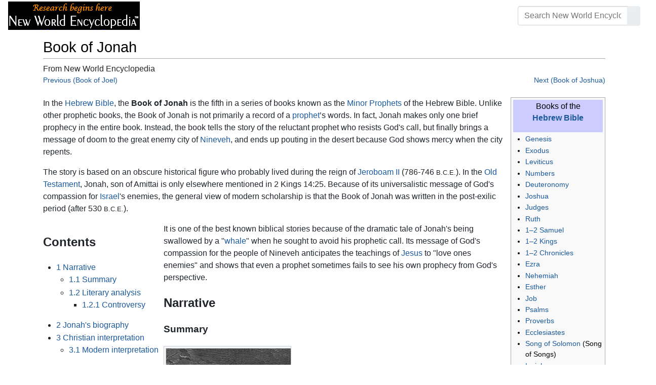

--- FILE ---
content_type: text/html; charset=UTF-8
request_url: https://www.newworldencyclopedia.org/entry/Book_of_Jonah
body_size: 24019
content:
<!DOCTYPE html><html class="client-nojs" lang="en" dir="ltr"><head><meta charset="UTF-8"/>
<script>var __ezHttpConsent={setByCat:function(src,tagType,attributes,category,force,customSetScriptFn=null){var setScript=function(){if(force||window.ezTcfConsent[category]){if(typeof customSetScriptFn==='function'){customSetScriptFn();}else{var scriptElement=document.createElement(tagType);scriptElement.src=src;attributes.forEach(function(attr){for(var key in attr){if(attr.hasOwnProperty(key)){scriptElement.setAttribute(key,attr[key]);}}});var firstScript=document.getElementsByTagName(tagType)[0];firstScript.parentNode.insertBefore(scriptElement,firstScript);}}};if(force||(window.ezTcfConsent&&window.ezTcfConsent.loaded)){setScript();}else if(typeof getEzConsentData==="function"){getEzConsentData().then(function(ezTcfConsent){if(ezTcfConsent&&ezTcfConsent.loaded){setScript();}else{console.error("cannot get ez consent data");force=true;setScript();}});}else{force=true;setScript();console.error("getEzConsentData is not a function");}},};</script>
<script>var ezTcfConsent=window.ezTcfConsent?window.ezTcfConsent:{loaded:false,store_info:false,develop_and_improve_services:false,measure_ad_performance:false,measure_content_performance:false,select_basic_ads:false,create_ad_profile:false,select_personalized_ads:false,create_content_profile:false,select_personalized_content:false,understand_audiences:false,use_limited_data_to_select_content:false,};function getEzConsentData(){return new Promise(function(resolve){document.addEventListener("ezConsentEvent",function(event){var ezTcfConsent=event.detail.ezTcfConsent;resolve(ezTcfConsent);});});}</script>
<script>if(typeof _setEzCookies!=='function'){function _setEzCookies(ezConsentData){var cookies=window.ezCookieQueue;for(var i=0;i<cookies.length;i++){var cookie=cookies[i];if(ezConsentData&&ezConsentData.loaded&&ezConsentData[cookie.tcfCategory]){document.cookie=cookie.name+"="+cookie.value;}}}}
window.ezCookieQueue=window.ezCookieQueue||[];if(typeof addEzCookies!=='function'){function addEzCookies(arr){window.ezCookieQueue=[...window.ezCookieQueue,...arr];}}
addEzCookies([{name:"ezoab_659062",value:"mod64-c; Path=/; Domain=newworldencyclopedia.org; Max-Age=7200",tcfCategory:"store_info",isEzoic:"true",},{name:"ezosuibasgeneris-1",value:"188d36e2-a1b6-4006-42de-be682ad4c645; Path=/; Domain=newworldencyclopedia.org; Expires=Sat, 23 Jan 2027 06:31:42 UTC; Secure; SameSite=None",tcfCategory:"understand_audiences",isEzoic:"true",}]);if(window.ezTcfConsent&&window.ezTcfConsent.loaded){_setEzCookies(window.ezTcfConsent);}else if(typeof getEzConsentData==="function"){getEzConsentData().then(function(ezTcfConsent){if(ezTcfConsent&&ezTcfConsent.loaded){_setEzCookies(window.ezTcfConsent);}else{console.error("cannot get ez consent data");_setEzCookies(window.ezTcfConsent);}});}else{console.error("getEzConsentData is not a function");_setEzCookies(window.ezTcfConsent);}</script><script type="text/javascript" data-ezscrex='false' data-cfasync='false'>window._ezaq = Object.assign({"edge_cache_status":12,"edge_response_time":90,"url":"https://www.newworldencyclopedia.org/entry/Book_of_Jonah"}, typeof window._ezaq !== "undefined" ? window._ezaq : {});</script><script type="text/javascript" data-ezscrex='false' data-cfasync='false'>window._ezaq = Object.assign({"ab_test_id":"mod64-c"}, typeof window._ezaq !== "undefined" ? window._ezaq : {});window.__ez=window.__ez||{};window.__ez.tf={};</script><script type="text/javascript" data-ezscrex='false' data-cfasync='false'>window.ezDisableAds = true;</script>
<script data-ezscrex='false' data-cfasync='false' data-pagespeed-no-defer>var __ez=__ez||{};__ez.stms=Date.now();__ez.evt={};__ez.script={};__ez.ck=__ez.ck||{};__ez.template={};__ez.template.isOrig=true;window.__ezScriptHost="//www.ezojs.com";__ez.queue=__ez.queue||function(){var e=0,i=0,t=[],n=!1,o=[],r=[],s=!0,a=function(e,i,n,o,r,s,a){var l=arguments.length>7&&void 0!==arguments[7]?arguments[7]:window,d=this;this.name=e,this.funcName=i,this.parameters=null===n?null:w(n)?n:[n],this.isBlock=o,this.blockedBy=r,this.deleteWhenComplete=s,this.isError=!1,this.isComplete=!1,this.isInitialized=!1,this.proceedIfError=a,this.fWindow=l,this.isTimeDelay=!1,this.process=function(){f("... func = "+e),d.isInitialized=!0,d.isComplete=!0,f("... func.apply: "+e);var i=d.funcName.split("."),n=null,o=this.fWindow||window;i.length>3||(n=3===i.length?o[i[0]][i[1]][i[2]]:2===i.length?o[i[0]][i[1]]:o[d.funcName]),null!=n&&n.apply(null,this.parameters),!0===d.deleteWhenComplete&&delete t[e],!0===d.isBlock&&(f("----- F'D: "+d.name),m())}},l=function(e,i,t,n,o,r,s){var a=arguments.length>7&&void 0!==arguments[7]?arguments[7]:window,l=this;this.name=e,this.path=i,this.async=o,this.defer=r,this.isBlock=t,this.blockedBy=n,this.isInitialized=!1,this.isError=!1,this.isComplete=!1,this.proceedIfError=s,this.fWindow=a,this.isTimeDelay=!1,this.isPath=function(e){return"/"===e[0]&&"/"!==e[1]},this.getSrc=function(e){return void 0!==window.__ezScriptHost&&this.isPath(e)&&"banger.js"!==this.name?window.__ezScriptHost+e:e},this.process=function(){l.isInitialized=!0,f("... file = "+e);var i=this.fWindow?this.fWindow.document:document,t=i.createElement("script");t.src=this.getSrc(this.path),!0===o?t.async=!0:!0===r&&(t.defer=!0),t.onerror=function(){var e={url:window.location.href,name:l.name,path:l.path,user_agent:window.navigator.userAgent};"undefined"!=typeof _ezaq&&(e.pageview_id=_ezaq.page_view_id);var i=encodeURIComponent(JSON.stringify(e)),t=new XMLHttpRequest;t.open("GET","//g.ezoic.net/ezqlog?d="+i,!0),t.send(),f("----- ERR'D: "+l.name),l.isError=!0,!0===l.isBlock&&m()},t.onreadystatechange=t.onload=function(){var e=t.readyState;f("----- F'D: "+l.name),e&&!/loaded|complete/.test(e)||(l.isComplete=!0,!0===l.isBlock&&m())},i.getElementsByTagName("head")[0].appendChild(t)}},d=function(e,i){this.name=e,this.path="",this.async=!1,this.defer=!1,this.isBlock=!1,this.blockedBy=[],this.isInitialized=!0,this.isError=!1,this.isComplete=i,this.proceedIfError=!1,this.isTimeDelay=!1,this.process=function(){}};function c(e,i,n,s,a,d,c,u,f){var m=new l(e,i,n,s,a,d,c,f);!0===u?o[e]=m:r[e]=m,t[e]=m,h(m)}function h(e){!0!==u(e)&&0!=s&&e.process()}function u(e){if(!0===e.isTimeDelay&&!1===n)return f(e.name+" blocked = TIME DELAY!"),!0;if(w(e.blockedBy))for(var i=0;i<e.blockedBy.length;i++){var o=e.blockedBy[i];if(!1===t.hasOwnProperty(o))return f(e.name+" blocked = "+o),!0;if(!0===e.proceedIfError&&!0===t[o].isError)return!1;if(!1===t[o].isComplete)return f(e.name+" blocked = "+o),!0}return!1}function f(e){var i=window.location.href,t=new RegExp("[?&]ezq=([^&#]*)","i").exec(i);"1"===(t?t[1]:null)&&console.debug(e)}function m(){++e>200||(f("let's go"),p(o),p(r))}function p(e){for(var i in e)if(!1!==e.hasOwnProperty(i)){var t=e[i];!0===t.isComplete||u(t)||!0===t.isInitialized||!0===t.isError?!0===t.isError?f(t.name+": error"):!0===t.isComplete?f(t.name+": complete already"):!0===t.isInitialized&&f(t.name+": initialized already"):t.process()}}function w(e){return"[object Array]"==Object.prototype.toString.call(e)}return window.addEventListener("load",(function(){setTimeout((function(){n=!0,f("TDELAY -----"),m()}),5e3)}),!1),{addFile:c,addFileOnce:function(e,i,n,o,r,s,a,l,d){t[e]||c(e,i,n,o,r,s,a,l,d)},addDelayFile:function(e,i){var n=new l(e,i,!1,[],!1,!1,!0);n.isTimeDelay=!0,f(e+" ...  FILE! TDELAY"),r[e]=n,t[e]=n,h(n)},addFunc:function(e,n,s,l,d,c,u,f,m,p){!0===c&&(e=e+"_"+i++);var w=new a(e,n,s,l,d,u,f,p);!0===m?o[e]=w:r[e]=w,t[e]=w,h(w)},addDelayFunc:function(e,i,n){var o=new a(e,i,n,!1,[],!0,!0);o.isTimeDelay=!0,f(e+" ...  FUNCTION! TDELAY"),r[e]=o,t[e]=o,h(o)},items:t,processAll:m,setallowLoad:function(e){s=e},markLoaded:function(e){if(e&&0!==e.length){if(e in t){var i=t[e];!0===i.isComplete?f(i.name+" "+e+": error loaded duplicate"):(i.isComplete=!0,i.isInitialized=!0)}else t[e]=new d(e,!0);f("markLoaded dummyfile: "+t[e].name)}},logWhatsBlocked:function(){for(var e in t)!1!==t.hasOwnProperty(e)&&u(t[e])}}}();__ez.evt.add=function(e,t,n){e.addEventListener?e.addEventListener(t,n,!1):e.attachEvent?e.attachEvent("on"+t,n):e["on"+t]=n()},__ez.evt.remove=function(e,t,n){e.removeEventListener?e.removeEventListener(t,n,!1):e.detachEvent?e.detachEvent("on"+t,n):delete e["on"+t]};__ez.script.add=function(e){var t=document.createElement("script");t.src=e,t.async=!0,t.type="text/javascript",document.getElementsByTagName("head")[0].appendChild(t)};__ez.dot=__ez.dot||{};__ez.queue.addFileOnce('/detroitchicago/boise.js', '/detroitchicago/boise.js?gcb=195-1&cb=5', true, [], true, false, true, false);__ez.queue.addFileOnce('/parsonsmaize/abilene.js', '/parsonsmaize/abilene.js?gcb=195-1&cb=e80eca0cdb', true, [], true, false, true, false);__ez.queue.addFileOnce('/parsonsmaize/mulvane.js', '/parsonsmaize/mulvane.js?gcb=195-1&cb=e75e48eec0', true, ['/parsonsmaize/abilene.js'], true, false, true, false);__ez.queue.addFileOnce('/detroitchicago/birmingham.js', '/detroitchicago/birmingham.js?gcb=195-1&cb=539c47377c', true, ['/parsonsmaize/abilene.js'], true, false, true, false);</script>
<script data-ezscrex="false" type="text/javascript" data-cfasync="false">window._ezaq = Object.assign({"ad_cache_level":0,"adpicker_placement_cnt":0,"ai_placeholder_cache_level":0,"ai_placeholder_placement_cnt":-1,"domain":"newworldencyclopedia.org","domain_id":659062,"ezcache_level":1,"ezcache_skip_code":0,"has_bad_image":0,"has_bad_words":0,"is_sitespeed":0,"lt_cache_level":0,"response_size":76602,"response_size_orig":70793,"response_time_orig":108,"template_id":5,"url":"https://www.newworldencyclopedia.org/entry/Book_of_Jonah","word_count":0,"worst_bad_word_level":0}, typeof window._ezaq !== "undefined" ? window._ezaq : {});__ez.queue.markLoaded('ezaqBaseReady');</script>
<script type='text/javascript' data-ezscrex='false' data-cfasync='false'>
window.ezAnalyticsStatic = true;

function analyticsAddScript(script) {
	var ezDynamic = document.createElement('script');
	ezDynamic.type = 'text/javascript';
	ezDynamic.innerHTML = script;
	document.head.appendChild(ezDynamic);
}
function getCookiesWithPrefix() {
    var allCookies = document.cookie.split(';');
    var cookiesWithPrefix = {};

    for (var i = 0; i < allCookies.length; i++) {
        var cookie = allCookies[i].trim();

        for (var j = 0; j < arguments.length; j++) {
            var prefix = arguments[j];
            if (cookie.indexOf(prefix) === 0) {
                var cookieParts = cookie.split('=');
                var cookieName = cookieParts[0];
                var cookieValue = cookieParts.slice(1).join('=');
                cookiesWithPrefix[cookieName] = decodeURIComponent(cookieValue);
                break; // Once matched, no need to check other prefixes
            }
        }
    }

    return cookiesWithPrefix;
}
function productAnalytics() {
	var d = {"pr":[6],"omd5":"6730baa81f79ca4d94dce65705ab89fd","nar":"risk score"};
	d.u = _ezaq.url;
	d.p = _ezaq.page_view_id;
	d.v = _ezaq.visit_uuid;
	d.ab = _ezaq.ab_test_id;
	d.e = JSON.stringify(_ezaq);
	d.ref = document.referrer;
	d.c = getCookiesWithPrefix('active_template', 'ez', 'lp_');
	if(typeof ez_utmParams !== 'undefined') {
		d.utm = ez_utmParams;
	}

	var dataText = JSON.stringify(d);
	var xhr = new XMLHttpRequest();
	xhr.open('POST','/ezais/analytics?cb=1', true);
	xhr.onload = function () {
		if (xhr.status!=200) {
            return;
		}

        if(document.readyState !== 'loading') {
            analyticsAddScript(xhr.response);
            return;
        }

        var eventFunc = function() {
            if(document.readyState === 'loading') {
                return;
            }
            document.removeEventListener('readystatechange', eventFunc, false);
            analyticsAddScript(xhr.response);
        };

        document.addEventListener('readystatechange', eventFunc, false);
	};
	xhr.setRequestHeader('Content-Type','text/plain');
	xhr.send(dataText);
}
__ez.queue.addFunc("productAnalytics", "productAnalytics", null, true, ['ezaqBaseReady'], false, false, false, true);
</script><base href="https://www.newworldencyclopedia.org/entry/Book_of_Jonah"/>

<title>Book of Jonah - New World Encyclopedia</title>
<script>document.documentElement.className="client-js";RLCONF={"wgBreakFrames":!1,"wgSeparatorTransformTable":["",""],"wgDigitTransformTable":["",""],"wgDefaultDateFormat":"dmy","wgMonthNames":["","January","February","March","April","May","June","July","August","September","October","November","December"],"wgRequestId":"8193d0d74faaa68d77709525","wgCSPNonce":!1,"wgCanonicalNamespace":"","wgCanonicalSpecialPageName":!1,"wgNamespaceNumber":0,"wgPageName":"Book_of_Jonah","wgTitle":"Book of Jonah","wgCurRevisionId":1128042,"wgRevisionId":1128042,"wgArticleId":30710,"wgIsArticle":!0,"wgIsRedirect":!1,"wgAction":"view","wgUserName":null,"wgUserGroups":["*"],"wgCategories":["Pages using ISBN magic links","Pages with ignored display titles","Bible","Philosophy and religion","Credited"],"wgPageContentLanguage":"en","wgPageContentModel":"wikitext","wgRelevantPageName":"Book_of_Jonah","wgRelevantArticleId":30710,"wgIsProbablyEditable":!1,"wgRelevantPageIsProbablyEditable":!1,
"wgRestrictionEdit":["sysop"],"wgRestrictionMove":["sysop"]};RLSTATE={"site.styles":"ready","noscript":"ready","user.styles":"ready","user":"ready","user.options":"loading","mediawiki.ui.button":"ready","skins.chameleon":"ready","zzz.ext.bootstrap.styles":"ready","mediawiki.toc.styles":"ready"};RLPAGEMODULES=["site","mediawiki.page.startup","mediawiki.page.ready","mediawiki.toc","ext.bootstrap.scripts"];</script>
<script>(RLQ=window.RLQ||[]).push(function(){mw.loader.implement("user.options@1hzgi",function($,jQuery,require,module){/*@nomin*/mw.user.tokens.set({"patrolToken":"+\\","watchToken":"+\\","csrfToken":"+\\"});
});});</script>
<style>@media screen{a{text-decoration:none;color:#0645ad;background:0 0}a:visited{color:#0b0080}img{border:0;vertical-align:middle}h1{color:#000;background:0 0;font-weight:400;margin:0;overflow:hidden;padding-top:.5em;padding-bottom:.17em;border-bottom:1px solid #a2a9b1}h1{font-size:188%}h1{margin-bottom:.6em}p{margin:.4em 0 .5em 0}ul{margin:.3em 0 0 1.6em;padding:0}li{margin-bottom:.1em}form{border:0;margin:0}div.thumb{margin-bottom:.5em;width:auto;background-color:transparent}div.thumbinner{border:1px solid #c8ccd1;padding:3px;background-color:#f8f9fa;font-size:94%;text-align:center;overflow:hidden}html .thumbimage{background-color:#fff;border:1px solid #c8ccd1}html .thumbcaption{border:0;line-height:1.4em;padding:3px;font-size:94%;text-align:left}div.magnify{float:right;margin-left:3px}div.magnify a{display:block;text-indent:15px;white-space:nowrap;overflow:hidden;width:15px;height:11px;background-image:url(/resources/src/mediawiki.skinning/images/magnify-clip-ltr.png?4f704);background-image:linear-gradient(transparent,transparent),url("data:image/svg+xml,%3Csvg xmlns=%22http://www.w3.org/2000/svg%22 width=%2215%22 height=%2211%22 viewBox=%220 0 11 15%22%3E %3Cg id=%22magnify-clip%22 fill=%22%23fff%22 stroke=%22%23000%22%3E %3Cpath id=%22bigbox%22 d=%22M1.509 1.865h10.99v7.919H1.509z%22/%3E %3Cpath id=%22smallbox%22 d=%22M-1.499 6.868h5.943v4.904h-5.943z%22/%3E %3C/g%3E %3C/svg%3E")}.mw-content-ltr .thumbcaption{text-align:left}.mw-content-ltr .magnify{float:right;margin-left:3px;margin-right:0}.mw-content-ltr div.magnify a{background-image:url(/resources/src/mediawiki.skinning/images/magnify-clip-ltr.png?4f704);background-image:linear-gradient(transparent,transparent),url("data:image/svg+xml,%3Csvg xmlns=%22http://www.w3.org/2000/svg%22 width=%2215%22 height=%2211%22 viewBox=%220 0 11 15%22%3E %3Cg id=%22magnify-clip%22 fill=%22%23fff%22 stroke=%22%23000%22%3E %3Cpath id=%22bigbox%22 d=%22M1.509 1.865h10.99v7.919H1.509z%22/%3E %3Cpath id=%22smallbox%22 d=%22M-1.499 6.868h5.943v4.904h-5.943z%22/%3E %3C/g%3E %3C/svg%3E")}div.tright{margin:.5em 0 1.3em 1.4em}div.tleft{margin:.5em 1.4em 1.3em 0}body.mw-hide-empty-elt .mw-empty-elt{display:none}}:root{--blue:#007bff;--indigo:#6610f2;--purple:#6f42c1;--pink:#e83e8c;--red:#dc3545;--orange:#fd7e14;--yellow:#ffc107;--green:#28a745;--teal:#20c997;--cyan:#17a2b8;--white:#fff;--gray:#6c757d;--gray-dark:#343a40;--primary:#007bff;--secondary:#6c757d;--success:#28a745;--info:#17a2b8;--warning:#ffc107;--danger:#dc3545;--light:#e9ecef;--dark:#343a40;--error:#dc3545;--darker:#ced4da;--black:#000;--breakpoint-xs:0;--breakpoint-sm:576px;--breakpoint-md:768px;--breakpoint-lg:992px;--breakpoint-cmln:1105px;--breakpoint-xl:1200px;--font-family-sans-serif:-apple-system,BlinkMacSystemFont,Segoe UI,Roboto,Helvetica Neue,Arial,Noto Sans,sans-serif,Apple Color Emoji,Segoe UI Emoji,Segoe UI Symbol,Noto Color Emoji;--font-family-monospace:SFMono-Regular,Menlo,Monaco,Consolas,Liberation Mono,Courier New,monospace}*,::after,::before{box-sizing:border-box}html{font-family:sans-serif;line-height:1.15;-webkit-text-size-adjust:100%}nav{display:block}body{margin:0;font-family:-apple-system,BlinkMacSystemFont,"Segoe UI",Roboto,"Helvetica Neue",Arial,"Noto Sans",sans-serif,"Apple Color Emoji","Segoe UI Emoji","Segoe UI Symbol","Noto Color Emoji";font-size:1rem;font-weight:400;line-height:1.5;color:#212529;text-align:left;background-color:#fff}h1{margin-top:0;margin-bottom:.5rem}p{margin-top:0;margin-bottom:1rem}ul{margin-top:0;margin-bottom:1rem}b{font-weight:bolder}a{color:#1b599b;text-decoration:none;background-color:transparent}a:not([href]):not([tabindex]){color:inherit;text-decoration:none}img{vertical-align:middle;border-style:none}button{border-radius:0}button,input{margin:0;font-family:inherit;font-size:inherit;line-height:inherit}button,input{overflow:visible}button{text-transform:none}[type=button],[type=submit],button{-webkit-appearance:button}[type=button]::-moz-focus-inner,[type=submit]::-moz-focus-inner,button::-moz-focus-inner{padding:0;border-style:none}::-webkit-file-upload-button{font:inherit;-webkit-appearance:button}h1{margin-bottom:.5rem;font-weight:500;line-height:1.2}h1{font-size:1.8rem}@media (max-width:1200px){h1{font-size:calc(1.305rem + .66vw)}}.container{width:100%;padding-right:15px;padding-left:15px;margin-right:auto;margin-left:auto}@media (min-width:576px){.container{max-width:540px}}@media (min-width:768px){.container{max-width:720px}}@media (min-width:992px){.container{max-width:960px}}@media (min-width:1200px){.container{max-width:1140px}}.row{display:flex;flex-wrap:wrap;margin-right:-15px;margin-left:-15px}.col,.col-sm-4,.col-sm-8{position:relative;width:100%;padding-right:15px;padding-left:15px}.col{flex-basis:0;flex-grow:1;max-width:100%}.order-first{order:-1}@media (min-width:576px){.col-sm-4{flex:0 0 33.3333333333%;max-width:33.3333333333%}.col-sm-8{flex:0 0 66.6666666667%;max-width:66.6666666667%}}@media (min-width:1105px){.order-cmln-0{order:0}}.p-search .searchGoButton{display:inline-block;font-weight:400;color:#212529;text-align:center;vertical-align:middle;background-color:transparent;border:1px solid transparent;padding:.375rem .75rem;font-size:1rem;line-height:1.5;border-radius:.25rem}.p-search .searchGoButton{color:#212529;background:#e9ecef linear-gradient(180deg,#eceff1,#e9ecef) repeat-x;border-color:#e9ecef;box-shadow:inset 0 1px 0 rgba(255,255,255,.15),0 1px 1px rgba(0,0,0,.075)}.collapse:not(.show){display:none}.dropdown{position:relative}.dropdown-toggle{white-space:nowrap}.dropdown-toggle::after{display:inline-block;margin-left:.255em;vertical-align:.255em;content:"";border-top:.3em solid;border-right:.3em solid transparent;border-bottom:0;border-left:.3em solid transparent}.dropdown-menu{position:absolute;top:100%;left:0;z-index:1000;display:none;float:left;min-width:10rem;padding:.5rem 0;margin:.125rem 0 0;font-size:1rem;color:#212529;text-align:left;list-style:none;background-color:#fff;background-clip:padding-box;border:1px solid rgba(0,0,0,.15);border-radius:.25rem;box-shadow:0 .5rem 1rem rgba(0,0,0,.175)}.p-navbar .navbar-nav .dropdown-menu>div>a:first-child:last-child{display:block;width:100%;padding:.25rem 1.5rem;clear:both;font-weight:400;color:#212529;text-align:inherit;white-space:nowrap;background-color:transparent;border:0}.form-control{display:block;width:100%;height:calc(1.5em + .75rem + 2px);padding:.375rem .75rem;font-size:1rem;font-weight:400;line-height:1.5;color:#495057;background-color:#fff;background-clip:padding-box;border:1px solid #ced4da;border-radius:.25rem;box-shadow:inset 0 1px 1px rgba(0,0,0,.075)}.form-control::-ms-expand{background-color:transparent;border:0}.input-group{position:relative;display:flex;flex-wrap:wrap;align-items:stretch;width:100%}.input-group>.form-control{position:relative;flex:1 1 auto;width:1%;margin-bottom:0}.input-group>.form-control:not(:last-child){border-top-right-radius:0;border-bottom-right-radius:0}.input-group-append{display:flex}.p-search .input-group-append .searchGoButton{position:relative;z-index:2}.input-group-append{margin-left:-1px}.p-search .input-group>.input-group-append>.searchGoButton{border-top-left-radius:0;border-bottom-left-radius:0}.nav-link{display:block;padding:.5rem 1rem}.p-navbar{position:relative;display:flex;flex-wrap:wrap;align-items:center;justify-content:space-between;padding:.5rem 1rem}.navbar-brand{display:inline-block;padding-top:.3125rem;padding-bottom:.3125rem;margin-right:1rem;font-size:1.25rem;line-height:inherit;white-space:nowrap}.navbar-nav{display:flex;flex-direction:column;padding-left:0;margin-bottom:0;list-style:none;text-align:center}.navbar-nav .nav-link{padding-right:0;padding-left:0}.navbar-nav .dropdown-menu{position:static;float:none}.navbar-collapse{flex-basis:100%;flex-grow:1;align-items:center}.navbar-toggler{padding:.1rem .5rem;font-size:1rem;line-height:1;background-color:transparent;border:1px solid transparent;border-radius:.25rem}@media (min-width:1105px){.p-navbar.collapsible{flex-flow:row nowrap;justify-content:flex-start;height:62px}.p-navbar.collapsible .navbar-nav{flex-direction:row}.p-navbar.collapsible .navbar-nav .dropdown-menu{position:absolute}.p-navbar.collapsible .navbar-nav .nav-link{padding-right:1rem;padding-left:1rem}.p-navbar.collapsible .navbar-collapse{display:flex!important;flex-basis:auto}.p-navbar.collapsible .navbar-toggler{display:none}}.p-navbar .navbar-brand{color:#b3b3b3}.p-navbar .navbar-nav .nav-link{color:#fff}.p-navbar .navbar-toggler{color:#fff;border-color:rgba(255,255,255,.5)}.card{position:relative;display:flex;flex-direction:column;min-width:0;word-wrap:break-word;background-color:#fff;background-clip:border-box;border:1px solid rgba(0,0,0,.125);border-radius:.25rem}.card-body{flex:1 1 auto;padding:1.25rem}.card-header{padding:.75rem 1.25rem;margin-bottom:0;color:#fff;background-color:#000;border-bottom:1px solid rgba(0,0,0,.125)}.card-header:first-child{border-radius:calc(.25rem - 1px) calc(.25rem - 1px) 0 0}.p-navbar .navbar-nav.right{flex-direction:row!important}.p-navbar.collapsible .navbar-collapse{flex-direction:column!important}.p-navbar .navbar-nav.right{justify-content:center!important}@media (min-width:1105px){.p-navbar.collapsible .navbar-collapse{flex-direction:row!important}}.mw-body .jump-to-nav{position:absolute;width:1px;height:1px;padding:0;overflow:hidden;clip:rect(0,0,0,0);white-space:nowrap;border:0}.mt-1{margin-top:.25rem!important}.mb-2{margin-bottom:.5rem!important}.p-navbar .navbar-nav.right{margin-top:1.5rem!important}.p-navbar .navbar-toggler{margin-left:auto!important}@media (min-width:1105px){.p-navbar .navbar-nav.right{margin-top:0!important}.p-navbar .navbar-nav.right{margin-left:auto!important}}.navbar-toggler,.search-btn{-moz-osx-font-smoothing:grayscale;-webkit-font-smoothing:antialiased;display:inline-block;font-style:normal;font-variant:normal;text-rendering:auto;line-height:1}.navbar-toggler:before,.search-btn:before{text-align:center;width:1.25em}.navbar-toggler:before{content:"�0"}.search-btn:before{content:"002"}.mw-body .jump-to-nav{border:0;clip:rect(0,0,0,0);height:1px;margin:-1px;overflow:hidden;padding:0;position:absolute;width:1px}#catlinks{text-align:left}.catlinks-allhidden{display:none}div.tright{clear:right;float:right}div.tleft{float:left;clear:left}@media (max-width:575.98px){.container{max-width:540px}}.navbar-toggler,.search-btn{font-family:inherit;font-weight:inherit;line-height:inherit}.navbar-toggler:before,.search-btn:before{line-height:1}.navbar-toggler:before,.search-btn:before{font-family:'Font Awesome 5 Free';font-weight:900}body{display:flex;flex-direction:column;justify-content:flex-start;min-height:100vh}ul{list-style:outside disc}ul{padding-left:3.5ex;margin-left:0;margin-right:0}@media not print{.printfooter{display:none!important}}@media (min-width:1105px){.mw-body{padding:0 2rem;margin-bottom:1rem}}.mw-body #siteSub{display:none}.mw-body .firstHeading{border-bottom:1px solid rgba(0,0,0,.1);margin-bottom:1rem;overflow:visible}.mw-body h1{margin-top:1rem}.mw-body div.thumbinner{box-sizing:content-box;max-width:calc(100% - 8px);height:auto}.mw-body div.thumb,.mw-body img.thumbimage{max-width:100%;height:auto}.mw-body .mw-indicators{float:right;line-height:1.6;font-size:.875rem;position:relative;z-index:1}.mw-body .catlinks{margin:2rem 0 0}.mw-body .toc li{margin-bottom:0.4em}.p-navbar{background-color:#000}.p-navbar a{outline:0}.p-navbar a:visited{color:#1b599b}.p-navbar .navbar-nav .dropdown-menu{list-style:none;padding-left:0}.p-navbar .navbar-nav .dropdown-menu>div>a:first-child:last-child:before{margin-right:1rem}.p-navbar .navbar-nav>.nav-item>.nav-link::before{margin-right:.5rem;display:inline-block;text-decoration:none}.p-navbar .navbar-brand.p-logo{padding-top:0;padding-bottom:0;height:56px}.p-navbar .navbar-brand img{height:2.5rem;position:relative}.p-navbar .navbar-form{padding-left:1rem;padding-right:1rem}.p-navbar .navbar-form button{color:#fff}.p-search{width:100%}@media (min-width:768px){.p-search{width:auto}}.p-navbar{padding:.2rem 1rem}.p-navbar .navbar-brand img{width:260px;height:56px;position:relative}.p-navbar a,.p-navbar a:visited{color:#fff}.card-header a,.card-header a:visited{color:#f90}ul{list-style:inside disc}body.page-Info_Main_Page h1.firstHeading{display:none}@media (max-width:490px){li{margin-bottom:.6em}}@media (max-width:490px){.toc,.infobox{width:100%!important;max-width:100%!important}}@media (max-width:490px){div.thumb:not(.card){width:100%;text-align:center}div.thumbinner:not(.card){display:inline-block}}@media (max-width:490px){.wikitable,.navbox{overflow:scroll;display:block}}</style><link rel="stylesheet" href="/p/chameleon.css?v33"/><!-- Global site tag (gtag.js) - Google Analytics -->
<script async="" src="https://www.googletagmanager.com/gtag/js?id=G-V8Y4J8V4EV"></script>
<script>
  window.dataLayer = window.dataLayer || [];
  function gtag(){dataLayer.push(arguments);}
  gtag('js', new Date());
  gtag('config', 'G-V8Y4J8V4EV');
</script>

<script async="" src="/p/loader.php?lang=en&amp;modules=startup&amp;only=scripts&amp;raw=1&amp;skin=chameleon"></script>
<meta name="generator" content="MediaWiki 1.35.9"/>
<meta name="viewport" content="width=device-width, initial-scale=1, shrink-to-fit=no"/>

<link rel="shortcut icon" href="https://static.newworldencyclopedia.org/favicon.ico"/>
    <link rel="apple-touch-icon" sizes="180x180" href="/apple-touch-icon.png"/>
    <link rel="icon" type="image/png" sizes="32x32" href="/favicon-32x32.png"/>
    <link rel="icon" type="image/png" sizes="16x16" href="/favicon-16x16.png"/>
    <link rel="manifest" href="/site.webmanifest"/>
<link rel="search" type="application/opensearchdescription+xml" href="/opensearch_desc.php" title="New World Encyclopedia (en)"/>
<link rel="EditURI" type="application/rsd+xml" href="https://www.newworldencyclopedia.org/api.php?action=rsd"/>
<link rel="license" href="https://www.newworldencyclopedia.org/entry/New World Encyclopedia:Creative_Commons_CC-by-sa_3.0"/>
<link rel="canonical" href="https://www.newworldencyclopedia.org/entry/Book_of_Jonah"/>
<style type="text/css">
/*<![CDATA[*/
/**
 * CSS for the BackAndForth extension
 */
div.mw-backforth-prev,
div.mw-backforth-next {
	font-size: 90%;
	margin-bottom: 0.5em;
}
div.mw-backforth-prev {
	float: left;
}
div.mw-backforth-next {
	float: right;
}

/* NWE customizations */
.infobox {
    border: 1px solid #aaa;
    background-color: #f9f9f9;
    color: black;
    margin-bottom: 0.5em;
    margin-left: 1em;
    padding: 0.2em;
    float: right;
    clear: right
}
.eptell {
  display: none;
  position: absolute;
  width: 150px;
  border: 1px solid #2f6fab;
  border-bottom: none;
  background-color: #f9f9f9;
  padding: 0;
  z-index: 100;
}
.eptell a {
  font-family: Arial, Helvetica, sans-serif;
  font-size: 1.1em;
  height: 1.6em;
  border-bottom: 1px solid #2f6fab;
  width: 142px;
  display: block;
  padding: 4px;
}
.eptell a:hover {
  text-decoration: none;
  background-color: #ccf;
}
.statusline {
        position: absolute;
        top: -50px;
        right: 0;
}
.statusline span {
        border-bottom:1px solid orange;
        margin: 0.3em;
        padding-left: 0.5em;
        font-weight: bold;
        float: left;
}
.articletag {
        border: 1px solid orange;
        background-color: #ffffcc;
        margin: 1px;
        padding: 1px 2px 1px 2px;
        float: left;
        font-family: Arial, Helvetica, sans-serif;
        font-size: 0.9em;
}
.wordcount {
   border: 1px solid #ccc;
   margin: 1px;
   padding: 1px 2px 1px 2px;
   float: left;
   font-family: Arial, Helvetica, sans-serif;
   font-size: 0.9em;
   display: block !important;
}
.optional a {
   color: #000000;
   text-decoration: none;
}
.epcredits {
  border: 1px solid #ccc;
  background: #fff;
  padding: .5em;
  margin: .5em 0 .5em 0;
  color: #000;
}
.epcredits ul {
  margin-bottom: .5em;
}
.epcredits .editsection {
  display: none;
}
.epcredits .importdate {
  color: #777;
  font-size: 0.9em;
}
.approvals_table td {background-color: #ffffff;}
.approvals_table th {background-color: #f9f9f9; white-space: nowrap;}
.approvalcopyedit td {background-color: #ccccff;}
.approvalhold td {background-color: #ffcccc;}


/*]]>*/
</style>

<script type='text/javascript'>
var ezoTemplate = 'orig_site';
var ezouid = '1';
var ezoFormfactor = '1';
</script><script data-ezscrex="false" type='text/javascript'>
var soc_app_id = '0';
var did = 659062;
var ezdomain = 'newworldencyclopedia.org';
var ezoicSearchable = 1;
</script></head>
<body class="mediawiki ltr sitedir-ltr mw-hide-empty-elt ns-0 ns-subject page-Book_of_Jonah rootpage-Book_of_Jonah layout-nwe skin-chameleon action-view">
	<!-- navigation bar -->
	<nav class="p-navbar collapsible" role="navigation" id="mw-navigation">
		<!-- logo and main page link -->
		<div id="p-logo" class="navbar-brand p-logo" role="banner">
			<a href="/" title="Visit the main page"><img src="/images/nwe_header.jpg" alt="Research Begins Here" width="260px" height="56px"/></a>
		</div>
		<button type="button" class="navbar-toggler" data-toggle="collapse" aria-label="Open Menu" data-target="#i2s8avoipf"></button>
		<div class="collapse navbar-collapse i2s8avoipf" id="i2s8avoipf">
			<div class="navbar-nav">
				<!-- navigation -->
				<div id="n-samplepage"><a href="/entry/Category:Copyedited" class="nav-link n-samplepage">Articles</a></div>
				<div id="n-about"><a href="/entry/Info:Project_Vision" class="nav-link n-about">About</a></div>
				<div><a href="/feedback/book_of_jonah" class="nav-link">Feedback</a></div>
			<!-- toolbox -->
			</div>
			<div class="navbar-nav right">
				<!-- search form -->
				<div id="p-search" class="p-search order-first order-cmln-0 navbar-form" role="search">
					<form id="searchform" class="mw-search" action="/p/index.php">
						<input type="hidden" name="title" value=" Special:Search"/>
						<div class="input-group">
							<input name="search" placeholder="Search New World Encyclopedia" title="Search New World Encyclopedia [f]" accesskey="f" id="searchInput" class="form-control"/>
							<div class="input-group-append">
								<button value="Go" id="searchGoButton" name="go" type="submit" class="search-btn searchGoButton" aria-label="Go to page" title="Go to a page with this exact name if it exists"></button>
							</div>
						</div>
					</form>
				</div>
			</div>
		</div>
	</nav>
	<div class="container">
		<div class="row">
			<div class="col">
			<!-- start the content area -->
			<div id="content" class="mw-body content"><a id="top" class="top"></a>
					<div id="mw-indicators" class="mw-indicators"></div>
					<div class="contentHeader">
					<h1 id="firstHeading" class="firstHeading">Book of Jonah</h1>
					<!-- tagline; usually goes something like "From WikiName" primary purpose of this seems to be for printing to identify the source of the content -->
					<div id="siteSub" class="siteSub">From New World Encyclopedia</div><div id="jump-to-nav" class="mw-jump jump-to-nav">Jump to:<a href="#mw-navigation">navigation</a>, <a href="#p-search">search</a></div>
				</div>
				<div id="bodyContent" class="bodyContent">
					<!-- body text -->

					<div id="mw-content-text" lang="en" dir="ltr" class="mw-content-ltr"><div class="mw-backforth-prev"><a href="/entry/Book_of_Joel" title="Book of Joel">Previous (Book of Joel)</a></div><div class="mw-backforth-next"><a href="/entry/Book_of_Joshua" title="Book of Joshua">Next (Book of Joshua)</a></div><div style="clear: both;"></div><div class="mw-parser-output"><table class="infobox" style="clear:left; width:13em; font-size:90%;">

<tbody><tr>
<td style="background: #ccf; text-align: center; font-size:110%;">Books of the
<p><b><a href="/entry/Hebrew_Bible" title="Hebrew Bible">Hebrew Bible</a></b> 
</p>
</td></tr>
<tr>
<td>
<ul><li><a href="/entry/Genesis" title="Genesis">Genesis</a></li>
<li><a href="/entry/Exodus" class="mw-redirect" title="Exodus">Exodus</a></li>
<li><a href="/entry/Leviticus" class="mw-redirect" title="Leviticus">Leviticus</a></li>
<li><a href="/entry/Numbers" class="mw-redirect" title="Numbers">Numbers</a></li>
<li><a href="/entry/Deuteronomy" class="mw-redirect" title="Deuteronomy">Deuteronomy</a></li>
<li><a href="/entry/Book_of_Joshua" title="Book of Joshua">Joshua</a></li>
<li><a href="/entry/Book_of_Judges" title="Book of Judges">Judges</a></li>
<li><a href="/entry/Book_of_Ruth" title="Book of Ruth">Ruth</a></li>
<li><a href="/entry/Books_of_Samuel" title="Books of Samuel">1–2 Samuel</a></li>
<li><a href="/entry/Books_of_Kings" title="Books of Kings">1–2 Kings</a></li>
<li><a href="/entry/Books_of_Chronicles" title="Books of Chronicles">1–2 Chronicles</a></li>
<li><a href="/entry/Book_of_Ezra" title="Book of Ezra">Ezra</a></li>
<li><a href="/entry/Book_of_Nehemiah" title="Book of Nehemiah">Nehemiah</a></li>
<li><a href="/entry/Book_of_Esther" title="Book of Esther">Esther</a></li>
<li><a href="/entry/Book_of_Job" title="Book of Job">Job</a></li>
<li><a href="/entry/Psalms" class="mw-redirect" title="Psalms">Psalms</a></li>
<li><a href="/entry/Book_of_Proverbs" title="Book of Proverbs">Proverbs</a></li>
<li><a href="/entry/Ecclesiastes" class="mw-redirect" title="Ecclesiastes">Ecclesiastes</a></li>
<li><a href="/entry/Song_of_Solomon" title="Song of Solomon">Song of Solomon</a> (Song of Songs)</li>
<li><a href="/entry/Book_of_Isaiah" title="Book of Isaiah">Isaiah</a></li>
<li><a href="/entry/Book_of_Jeremiah" title="Book of Jeremiah">Jeremiah</a></li>
<li><a href="/entry/Book_of_Lamentations" title="Book of Lamentations">Lamentations</a></li>
<li><a href="/entry/Book_of_Ezekiel" title="Book of Ezekiel">Ezekiel</a></li>
<li><a href="/entry/Book_of_Daniel" title="Book of Daniel">Daniel</a></li>
<li>other <a href="/entry/Minor_Prophets" title="Minor Prophets">Minor Prophets</a></li></ul>
</td></tr></tbody></table><p><span id="epname" title="reverse_Jonah, Book of"></span>
</p><p>In the <a href="/entry/Hebrew_Bible" title="Hebrew Bible">Hebrew Bible</a>, the <b>Book of Jonah</b> is the fifth in a series of books known as the <a href="/entry/Minor_Prophets" title="Minor Prophets">Minor Prophets</a> of the Hebrew Bible. Unlike other prophetic books, the Book of Jonah is not primarily a record of a <a href="/entry/Prophet" title="Prophet">prophet</a>’s words. In fact, Jonah makes only one brief prophecy in the entire book. Instead, the book tells the story of the reluctant prophet who resists God&#39;s call, but finally brings a message of doom to the great enemy city of <a href="/entry/Nineveh" title="Nineveh">Nineveh</a>, and ends up pouting in the desert because God shows mercy when the city repents.
</p><p>The story is based on an obscure historical figure who probably lived during the reign of <a href="/entry/Jeroboam_II" title="Jeroboam II">Jeroboam II</a> (786-746 <small>B.C.E.</small>). In the <a href="/entry/Old_Testament" title="Old Testament">Old Testament</a>, Jonah, son of Amittai is only elsewhere mentioned in 2 Kings 14:25. Because of its universalistic message of God&#39;s compassion for <a href="/entry/Israel" title="Israel">Israel</a>&#39;s enemies, the general view of modern scholarship is that the Book of Jonah was written in the post-exilic period (after 530 <small>B.C.E.</small>).
</p>
<div class="thumb" style="float: left; margin: 0; margin-right:10px"><div id="toc" class="toc" role="navigation" aria-labelledby="mw-toc-heading"><input type="checkbox" role="button" id="toctogglecheckbox" class="toctogglecheckbox" style="display:none"/><div class="toctitle" lang="en" dir="ltr"><h2 id="mw-toc-heading">Contents</h2><span class="toctogglespan"><label class="toctogglelabel" for="toctogglecheckbox"></label></span></div>
<ul>
<li class="toclevel-1 tocsection-1"><a href="#Narrative"><span class="tocnumber">1</span> <span class="toctext">Narrative</span></a>
<ul>
<li class="toclevel-2 tocsection-2"><a href="#Summary"><span class="tocnumber">1.1</span> <span class="toctext">Summary</span></a></li>
<li class="toclevel-2 tocsection-3"><a href="#Literary_analysis"><span class="tocnumber">1.2</span> <span class="toctext">Literary analysis</span></a>
<ul>
<li class="toclevel-3 tocsection-4"><a href="#Controversy"><span class="tocnumber">1.2.1</span> <span class="toctext">Controversy</span></a></li>
</ul>
</li>
</ul>
</li>
<li class="toclevel-1 tocsection-5"><a href="#Jonah.27s_biography"><span class="tocnumber">2</span> <span class="toctext">Jonah&#39;s biography</span></a></li>
<li class="toclevel-1 tocsection-6"><a href="#Christian_interpretation"><span class="tocnumber">3</span> <span class="toctext">Christian interpretation</span></a>
<ul>
<li class="toclevel-2 tocsection-7"><a href="#Modern_interpretation"><span class="tocnumber">3.1</span> <span class="toctext">Modern interpretation</span></a></li>
</ul>
</li>
<li class="toclevel-1 tocsection-8"><a href="#Bibliography"><span class="tocnumber">4</span> <span class="toctext">Bibliography</span></a></li>
<li class="toclevel-1 tocsection-9"><a href="#External_links"><span class="tocnumber">5</span> <span class="toctext">External links</span></a></li>
<li class="toclevel-1"><a href="#Credits"><span class="tocnumber">6</span> <span class="toctext">Credits</span></a></li>
</ul>
</div>
</div>
<p>It is one of the best known biblical stories because of the dramatic tale of Jonah&#39;s being swallowed by a &#34;<a href="/entry/Whale" title="Whale">whale</a>&#34; when he sought to avoid his prophetic call. Its message of God&#39;s compassion for the people of Nineveh anticipates the teachings of <a href="/entry/Jesus" class="mw-redirect" title="Jesus">Jesus</a> to &#34;love ones enemies&#34; and shows that even a prophet sometimes fails to see his own prophecy from God&#39;s perspective.
</p>
<h2><span class="mw-headline" id="Narrative">Narrative</span></h2>
<h3><span class="mw-headline" id="Summary">Summary</span></h3>
<div class="thumb tright"><div class="thumbinner" style="width:252px;"><a href="/entry/File:Dore_jonah_whale.jpg" class="image"><img alt="" src="/d/images/thumb/9/9f/Dore_jonah_whale.jpg/250px-Dore_jonah_whale.jpg" decoding="async" width="250" height="275" class="thumbimage" srcset="/d/images/thumb/9/9f/Dore_jonah_whale.jpg/375px-Dore_jonah_whale.jpg 1.5x, /d/images/9/9f/Dore_jonah_whale.jpg 2x"/></a>  <div class="thumbcaption"><div class="magnify"><a href="/entry/File:Dore_jonah_whale.jpg" class="internal" title="Enlarge"></a></div>&#34;Jonah Cast Forth by the Whale.&#34;</div></div></div>
<p>The Book of Jonah is almost entirely narrative with the exception of a <a href="/entry/Hymn" class="mw-redirect" title="Hymn">hymn</a> supposedly composed by the <a href="/entry/Prophet" title="Prophet">prophet</a> while in the belly of a great fish. The plot centers on a conflict between Jonah and <a href="/entry/Yahweh" title="Yahweh">God</a> and conveys a message of salvation not only for the chosen <a href="/entry/Israelites" title="Israelites">people of Israel</a> but also Israel&#39;s enemies. God calls Jonah to preach against <a href="/entry/Nineveh" title="Nineveh">Nineveh</a>, the greatest city of the mighty Assyrian empire, but Jonah resists and attempts to flee. He goes to Joppa and boards a ship bound for Tarshish. God calls up a great storm at sea. The crew casts lots to determine who is responsible for their bad fortune, and Jonah is identified as the man. He admits that the storm has been caused because of God&#39;s anger at him and volunteers to be thrown overboard in order that the seas will be calmed. After trying unsuccessfully to row to shore, his shipmates beg God not to hold Jonah&#39;s death against them and then cast him into the sea. A huge fish, also sent by God, swallows Jonah. For three days and three nights Jonah languishes inside the fish&#39;s belly. There, Jonah composes a remarkable hymn of praise for God&#39;s mercy:
</p>
<dl><dd><dl><dd>In my distress I called to <a href="/entry/Yahweh" title="Yahweh">the Lord</a>,</dd>
<dd>and he answered me.</dd>
<dd>From the depths of the <a href="/entry/Sheol" title="Sheol">Sheol</a> I called for help,</dd>
<dd>and you listened to my cry.</dd></dl></dd></dl>
<p>Moved by Jonah&#39;s prayer, God commands the fish, which vomits out Jonah safely on dry land. After his rescue, Jonah obeys the call to prophesy against Nineveh. His words are simple: &#34;Forty more days and Nineveh will be overturned.&#34; Surprisingly the people of this Gentile city repent. Its king immediately humbles himself and repents, issuing the following decree:
</p>
<dl><dd><dl><dd>Do not let any man or beast, herd or flock, taste anything; do not let them eat or drink. But let man and beast be covered with sackcloth. Let everyone call urgently on God. Let them give up their evil ways and their violence. Who knows? God may yet relent and with compassion turn from his fierce anger so that we will not perish. (Jonah 3:7-9)</dd></dl></dd></dl>
<p>God indeed turns aside from his anger, proving that not only the <a href="/entry/Israelites" title="Israelites">Israelites</a>, but Gentiles too, can count on his compassion if they turn from evil. Jonah, however, is not happy. Rather than recognizing his unprecedented success in bringing an enemy city to repentance before the God of Israel, he pouts, petulantly complaining to God:
</p>
<dl><dd><dl><dd>I knew that you are a gracious and compassionate God, slow to anger and abounding in love, a God who relents from sending calamity. Now, O Lord, take away my life, for it is better for me to die than to live.&#34; (4:2-3)</dd></dl></dd></dl>
<div class="thumb tright"><div class="thumbinner" style="width:302px;"><a href="/entry/File:Jonahs-last-esson.jpg" class="image"><img alt="" src="/d/images/thumb/5/5e/Jonahs-last-esson.jpg/300px-Jonahs-last-esson.jpg" decoding="async" width="300" height="209" class="thumbimage" srcset="/d/images/thumb/5/5e/Jonahs-last-esson.jpg/450px-Jonahs-last-esson.jpg 1.5x, /d/images/5/5e/Jonahs-last-esson.jpg 2x"/></a>  <div class="thumbcaption"><div class="magnify"><a href="/entry/File:Jonahs-last-esson.jpg" class="internal" title="Enlarge"></a></div>Jonah observes the fate of Nineveh.</div></div></div>
<p>The story ends on an ironic, even humorous note, as Jonah retires to the desert to observe what would happen to the city. God causes a miraculous plant to grow up in a day in order to shade Jonah from the blistering heat, but then sends a worm the next morning to devour the plant. Jonah again complains, saying: &#34;It would be better for me to die than to live.&#34; 
</p><p>God then shows Jonah that the plant was really only a way of teaching Jonah a lesson. He speaks to his reluctant and uncomprehending <a href="/entry/Prophet" title="Prophet">prophet</a> a final time, saying:
</p>
<dl><dd><dl><dd>You had compassion on the plant for which you did not work and which you did not cause to grow, which came up overnight and perished overnight. Should I not have compassion on Nineveh, the great city in which there are more than 120,000 persons who do not know the difference between their right and left hand, as well as many animals?&#34; (4:10-11)</dd></dl></dd></dl>
<h3><span class="mw-headline" id="Literary_analysis">Literary analysis</span></h3>
<div class="thumb tleft"><div class="thumbinner" style="width:252px;"><a href="/entry/File:Jonah-Nineveh.jpg" class="image"><img alt="" src="/d/images/thumb/4/40/Jonah-Nineveh.jpg/250px-Jonah-Nineveh.jpg" decoding="async" width="250" height="310" class="thumbimage" srcset="/d/images/thumb/4/40/Jonah-Nineveh.jpg/375px-Jonah-Nineveh.jpg 1.5x, /d/images/thumb/4/40/Jonah-Nineveh.jpg/500px-Jonah-Nineveh.jpg 2x"/></a>  <div class="thumbcaption"><div class="magnify"><a href="/entry/File:Jonah-Nineveh.jpg" class="internal" title="Enlarge"></a></div>Jonah confronts the king of Nineveh.</div></div></div>
<p>The story of Jonah can be seen as drama between a passive man and an active God. Jonah&#39;s name literally means &#34;dove,&#34; while most prophets had heroic names (e.g., Isaiah means &#34;God has saved&#34;). God, the book&#39;s other main character, is altogether active. While Jonah flees, God pursues. While Jonah falls, God lifts up. The character of God in the story is progressively revealed through the use of irony. In the first part of the book, God is depicted as relentless and wrathful; in the second part of the book, He is revealed to be truly loving and merciful.
</p><p>The other characters of the story include the sailors in chapter 1 and the people of Nineveh in chapter 3. These characters are also contrasted to Jonah&#39;s passivity. While Jonah sleeps in the hull, the sailors pray and try to save the ship from the storm (2:4-6). Later, after Jonah has delivered his message in Nineveh, the king acts decisively, while Jonah retires to the desert to watch. While Jonah passively finds himself forced to act under the Divine Will, the people of Nineveh actively petition God to change His mind. Jonah even objects to God&#39;s showing mercy to the Ninevites, seeming to prefer that God would fulfill his promise to destroy the city. While Jonah broods and watches, God again acts, causing a plant to grow up to shade Jonah one day, and causing it to wither the next. Finding his life unbearable, Jonah wants simply to lay down an die, but God teaches him that active mercy is better than passive death. The ultimate lesson of the book is thus that life and love—even love of one&#39;s enemies—triumph over abdication and death.
</p>
<h4><span class="mw-headline" id="Controversy">Controversy</span></h4>
<p>The Book of Jonah&#39;s attitude of mercy toward Israel&#39;s enemies was a controversial one, contrasting sharply with earlier books of the Hebrew Bible as well as later ones such as the <a href="/entry/Book_of_Esther" title="Book of Esther">Book of Esther</a> and the apocryphal <a href="/entry/Book_of_Judith" title="Book of Judith">Book of Judith</a>, which emphasize themes of triumph and vindication at the expense of the Gentiles.
</p><p>Among the <a href="/entry/Dead_Sea_Scrolls" title="Dead Sea Scrolls">Dead Sea Scrolls</a>, the book was only found in half of the ten <a href="/entry/Minor_Prophets" title="Minor Prophets">Minor Prophets</a> manuscripts. Others of the scrolls show that the Qumran sect held to a strict attitude of animosity toward the Gentile world of its era, foreseeing an impending battle in which the Gentile rulers of Israel and their Jewish collaborators would be completely vanquished. Thus, it is not surprising that the Book of Jonah would not be completely accepted among Qumran&#39;s residents, often thought to be <a href="/entry/Essenes" title="Essenes">Essenes</a>.
</p>
<h2><span id="Jonah&#39;s_biography"></span><span class="mw-headline" id="Jonah.27s_biography">Jonah&#39;s biography</span></h2>
<p>Beside the information given in the Book of Jonah itself, there is only one other biographical reference to Jonah in the Bible. According to 2 Kings 14:25, Jonah had prophesied that &#34;the boundaries of Israel (would stretch) from the entrance of Hamath to the Sea of the plain&#34; (that is the <a href="/entry/Dead_Sea" title="Dead Sea">Dead Sea</a>). The passage rather grudgingly admits that this prophecy was fulfilled by <a href="/entry/Jeroboam_II" title="Jeroboam II">Jeroboam II</a>, one of Israel&#39;s &#34;evil&#34; kings. This would date Jonah&#39;s ministry either to that of Jeroboam or earlier. Some commentators see him as the last of the northern <a href="/entry/Prophet" title="Prophet">prophets</a> who started with <a href="/entry/Elijah" title="Elijah">Elijah</a>. The next prophet, <a href="/entry/Amos" class="mw-redirect" title="Amos">Amos</a>, marks the first of the literary prophets active in the north, and he, possibly like Jonah, lived during Jeroboam&#39;s time.
</p>
<div class="thumb tright"><div class="thumbinner" style="width:300px;"><a href="/entry/File:Jonah-and-his-gourd.jpg" class="image"><img alt="" src="/d/images/f/fe/Jonah-and-his-gourd.jpg" decoding="async" width="298" height="600" class="thumbimage"/></a>  <div class="thumbcaption"><div class="magnify"><a href="/entry/File:Jonah-and-his-gourd.jpg" class="internal" title="Enlarge"></a></div>Jonah in the desert.</div></div></div>
<p>Rabbinical tradition usually considers Jonah to have been of the tribe of Asher, although some claim he was of Zebulum. One tradition holds that Jonah&#39;s mother was the &#34;woman of Zarephath&#34; that offered hospitality to <a href="/entry/Elijah" title="Elijah">Elijah</a> and that Jonah was her son, whom Elijah revived (Pirke R. El. 33). Another legend says that it was Jonah whom the prophet <a href="/entry/Elisha" title="Elisha">Elisha</a> dispatched to anoint the usurper <a href="/entry/Jehu" title="Jehu">Jehu</a> as Israel&#39;s future king. The reason Jonah tried to avoid prophesying in Nineveh is that he had gained a reputation for his words always coming true, and he feared he would be considered a false prophet when Nineveh repented. The monstrous fish that swallowed Jonah was none other than the legendary <a href="/entry/Leviathan" title="Leviathan">Leviathan</a> (Pirke R. El. 10).
</p><p>The little-known apocryphal <a href="/entry/Lives_of_the_Prophets" title="Lives of the Prophets">Lives of the Prophets</a>, a second century work, identifies Jonah as coming from the district of Kariathmos near the Greek sea-side city of Azotus. After his ministry in Nineveh, Jonah reportedly traveled with his mother to another <a href="/entry/Gentile" title="Gentile">Gentile</a> land known as Sour. He is quoted as lamenting, &#34;I spoke falsely in prophesying against the great city of Nineveh,&#34; apparently because his prediction of its destruction did not come to pass. Later, Jonah went into the land of <a href="/entry/Kingdom_of_Judah" title="Kingdom of Judah">Judah</a>. When his mother died along the way, he buried her near Deborah’s Oak, named for the nurse of the matriarch <a href="/entry/Rebekah" title="Rebekah">Rebekah</a>, in <a href="/entry/Bethel" title="Bethel">Bethel</a> (Gen. 38:5). Jonah&#39;s own grave is reported as being in the cave of a man called Kenaz, identified as a judge, possibly a reference to Kenaz the father or ancestor of the judge Othniel. This source also preserves an interesting purported prophecy of Jonah:
</p>
<dl><dd>He gave a portent concerning <a href="/entry/Jerusalem" title="Jerusalem">Jerusalem</a> and the whole land, that whenever they should see a stone crying out piteously, the end was at hand. And whenever they should see all the gentiles in Jerusalem, the entire city would be razed to the ground.</dd></dl>
<h2><span class="mw-headline" id="Christian_interpretation">Christian interpretation</span></h2>
<p>The earliest Christian interpretations of Jonah are found in Matthew (12:38-42 and 16:1-4) and Luke 11:29-32). In these passages, Jonah becomes a “type” for <a href="/entry/Jesus" class="mw-redirect" title="Jesus">Jesus</a>. Jesus compares his generation to the people of Nineveh, saying that no sign will be given except &#34;the sign of Jonah.&#34; Jonah spent three days in the belly of the fish; Jesus will spend three days in the tomb.
</p><p>Contrary to popular belief, the debate over the credibility of the miracle of Jonah and the &#34;whale&#34; is <i>not</i> a modern one. In c. 409 <small>C.E.</small>, <a href="/entry/Augustine_of_Hippo" title="Augustine of Hippo">Augustine of Hippo</a> quoted Porphyry, the noted opponent of <a href="/entry/Christianity" title="Christianity">Christianity</a>, as arguing:
</p>
<dl><dd><dl><dd>What are we to believe concerning Jonah, who is said to have been three days in a whale’s belly? The thing is utterly improbable and incredible, that a man swallowed with his clothes on should have existed in the inside of a fish. If, however, the story is figurative, be pleased to explain it. Again, what is meant by the story that a gourd sprang up above the head of Jonah after he was vomited by the fish? What was the cause of this gourd’s growth?” (Letter CII, Section 30).</dd></dl></dd></dl>
<p>Augustine responds that if one is to question one miracle, then one should question all miracles as well (section 31). Nevertheless, Augustine actually sees the primary meaning of the story of Jonah as an <a href="/entry/Allegory" title="Allegory">allegory</a> of Christ. For example, he writes:
</p>
<dl><dd><dl><dd>As, therefore, Jonah passed from the ship to the belly of the <a href="/entry/Whale" title="Whale">whale</a>, so Christ passed from the cross to the sepulcher, or into the abyss of death. And as Jonah suffered this for the sake of those who were endangered by the storm, so Christ suffered for the sake of those who are tossed on the waves of this world.</dd></dl></dd></dl>
<h3><span class="mw-headline" id="Modern_interpretation">Modern interpretation</span></h3>
<div class="thumb tleft"><div class="thumbinner" style="width:302px;"><a href="/entry/File:Dore_jonah.jpg" class="image"><img alt="" src="/d/images/thumb/b/bc/Dore_jonah.jpg/300px-Dore_jonah.jpg" decoding="async" width="300" height="358" class="thumbimage" srcset="/d/images/b/bc/Dore_jonah.jpg 1.5x"/></a>  <div class="thumbcaption"><div class="magnify"><a href="/entry/File:Dore_jonah.jpg" class="internal" title="Enlarge"></a></div>Jonah preaching to the Ninevites, by Gustave Doré.</div></div></div>
<p>In his 1534 translation, <a href="/entry/William_Tyndale" title="William Tyndale">William Tyndale</a> translated the phrase in Jonah 2:1 as &#34;greate fyshe,&#34; but he translated the word <i>ketos</i> (Greek) or <i>cetus</i> (Latin) in Matthew 12:40 as &#34;<a href="/entry/Whale" title="Whale">whale</a>.&#34; Tyndale&#39;s translation was later incorporated into the King James Version of 1611. Since then, the &#34;great fish&#34; in Jonah 2 has been most often interpreted as a whale. The throats of many large whales can indeed accommodate passage of an adult human. There are some nineteenth–century accounts of whalers being swallowed by sperm whales and living to tell about it, but these stories remain unverified. 
</p><p>Many biblical scholars believe Jonah&#39;s prayer (2:2-9), occupying almost one quarter of the entire book, to be a later addition (see source criticism). At this point in the story, the reader would expect Jonah to repent. However, the prayer is <i>not</i> a <a href="/entry/Psalm" class="mw-redirect" title="Psalm">psalm</a> of lament; rather, it is a psalm of thanksgiving. The prayer serves to portray the fish as part of God&#39;s salvation. The the storm and the fish, God has removed Jonah from his self-destructive path of flight from his prophetic mission and has set him on the path to carry out God&#39;s will.
</p><p>The story of Jonah is set against the historical background of ancient <a href="/entry/Israel" title="Israel">Israel</a> in the eighth century <small>B.C.E.</small> and the religious and social issues of the late sixth to fourth centuries <small>B.C.E.</small> The Jonah mentioned in 2 Kings 14:25 lived during or shortly before the reign of Jeroboam II (786-746 <small>B.C.E.</small>) and was from the city of Gath-hepher. This city, modern el-Meshed, is located only several miles from <a href="/entry/Nazareth" title="Nazareth">Nazareth</a> in what would have been known as the <a href="/entry/Kingdom_of_Israel" title="Kingdom of Israel">Kingdom of Israel</a>. <a href="/entry/Nineveh" title="Nineveh">Nineveh</a> was the capital of the ancient Assyrian empire, which conquered Israel in 722 <small>B.C.E.</small> The book itself calls Nineveh a “great city,” probably referring both to its affluence and its size.
</p><p>However, modern scholarship questions that the book could have been written in the eighth century <small>B.C.E.</small>, when the idea of a prophet bringing God&#39; mercy to the chief city of Israel&#39;s greatest enemy was out of the question. On the other hand, the attitude of the book coincides with the latter chapters of the <a href="/entry/Book_of_Isaiah" title="Book of Isaiah">Book of Isaiah</a> (sometimes classified as Third Isaiah and thought to originate with the fifth century <small>B.C.E.</small>), in which Israel is given a prominent place in the expansion of God&#39;s kingdom to the Gentiles. These facts have led many scholars to believe that the book was actually written in this later period.
</p>
<h2><span class="mw-headline" id="Bibliography">Bibliography</span></h2>
<ul><li>Abegg, Martin, Jr., et al. <i>The Dead Sea Scrolls Bible: The Oldest Known Bible Translated for the First Time into English</i>. New York: HarperSanFrancisco, 1999. ASIN: B000OEODA0</li>
<li>Blenkinsopp, Joseph. <i>A History of Prophecy in Israel</i>. Westminster John Knox Press, 1996. <a href="https://www.amazon.com/gp/product/0664256392/ref=as_li_tl?ie=UTF8&amp;camp=1789&amp;creative=9325&amp;creativeASIN=0664256392&amp;linkCode=as2&amp;tag=newworldencyc-20&amp;linkId=83df4bed72539f2a52beb06a1d71be79" class="external">ISBN 0664256392</a></li>
<li>Gowan, Donald. <i>Theology of the Prophetic Books: The Death and Resurrection of Israel</i>. Westminster John Knox Press, 1998. <a href="https://www.amazon.com/gp/product/0664256899/ref=as_li_tl?ie=UTF8&amp;camp=1789&amp;creative=9325&amp;creativeASIN=0664256899&amp;linkCode=as2&amp;tag=newworldencyc-20&amp;linkId=83df4bed72539f2a52beb06a1d71be79" class="external">ISBN 0664256899</a></li>
<li>Heschel, Abraham. <i>The Prophets.</i> Harper Perennial Modern Classics, 2001. <a href="https://www.amazon.com/gp/product/0060936991/ref=as_li_tl?ie=UTF8&amp;camp=1789&amp;creative=9325&amp;creativeASIN=0060936991&amp;linkCode=as2&amp;tag=newworldencyc-20&amp;linkId=83df4bed72539f2a52beb06a1d71be79" class="external">ISBN 0060936991</a></li>
<li>Machinist, Peter. <i>Prophets and Prophecy in the Ancient Near East.</i> Society of Biblical Literature, 2003. <a href="https://www.amazon.com/gp/product/158983027X/ref=as_li_tl?ie=UTF8&amp;camp=1789&amp;creative=9325&amp;creativeASIN=158983027X&amp;linkCode=as2&amp;tag=newworldencyc-20&amp;linkId=83df4bed72539f2a52beb06a1d71be79" class="external">ISBN 158983027X</a>.</li>
<li>Podhoretz, Norman. <i>The Prophets: Who They Were, What They Are.</i> Free Press, 2002. <a href="https://www.amazon.com/gp/product/0743219279/ref=as_li_tl?ie=UTF8&amp;camp=1789&amp;creative=9325&amp;creativeASIN=0743219279&amp;linkCode=as2&amp;tag=newworldencyc-20&amp;linkId=83df4bed72539f2a52beb06a1d71be79" class="external">ISBN 0743219279</a></li>
<li>Sasson, Jack M. <i>Jonah: A New Translation with Introduction, Commentary and Interpretations</i>. 1995. <a href="https://www.amazon.com/gp/product/0385510055/ref=as_li_tl?ie=UTF8&amp;camp=1789&amp;creative=9325&amp;creativeASIN=0385510055&amp;linkCode=as2&amp;tag=newworldencyc-20&amp;linkId=83df4bed72539f2a52beb06a1d71be79" class="external">ISBN 9780385510059</a></li></ul>
<h2><span class="mw-headline" id="External_links">External links</span></h2>
<p>All links retrieved November 18, 2023.
</p>
<ul><li><a class="external text" href="http://www.chabad.org/library/archive/LibraryArchive2.asp?AID=15762">Translation with Rashi&#39;s commentary</a> – www.chabad.org.</li>
<li><a class="external text" href="http://www.biblegateway.com/passage/?search=jonah;&amp;version=31">New International Version and others</a> – www.biblegateway.com.</li>
<li><a class="external text" href="http://www.jewishencyclopedia.com/view.jsp?artid=389&amp;letter=J&amp;search=jonah">Book of Jonah</a> – www.jewishencyclopedia.com.</li></ul>
<p><br/></p>
<table class="navbox" cellspacing="0" style=";"><tbody><tr><td style="padding:2px;"><table cellspacing="0" class="nowraplinks collapsible autocollapse" style="width:100%;background:transparent;color:inherit;;"><tbody><tr><th style=";" colspan="2" class="navbox-title"><div style="float:left; width:6em;text-align:left;"></div><span style="font-size:110%;">Books of the <a href="/entry/Christianity" title="Christianity">Christian</a> Bible</span></th></tr><tr style="height:2px;"><td></td></tr><tr><td class="navbox-group" style=";;">Major Divisions</td><td style="text-align:left;border-left:2px solid #fdfdfd;width:100%;padding:0px;;;" class="navbox-list navbox-odd"><div style="padding:0em 0.25em"><table class="navbox nowraplinks" style="background:transparent; font-size:100%; padding:0; border:none; margin:-3px; text-align:left;">
<tbody><tr>
<th style="background:#e6e6ff; text-align:right;"><a href="/entry/Old_Testament" title="Old Testament">Old Testament</a></th>
<td style=""><a href="/entry/Book_of_Genesis" class="mw-redirect" title="Book of Genesis">Genesis</a><span style="font-weight:bold;"> ·</span> <a href="/entry/Book_of_Exodus" title="Book of Exodus">Exodus</a><span style="font-weight:bold;"> ·</span> <a href="/entry/Book_of_Leviticus" title="Book of Leviticus">Leviticus</a><span style="font-weight:bold;"> ·</span> <a href="/entry/Book_of_Numbers" title="Book of Numbers">Numbers</a><span style="font-weight:bold;"> ·</span> <a href="/entry/Deuteronomy" class="mw-redirect" title="Deuteronomy">Deuteronomy</a><span style="font-weight:bold;"> ·</span> <a href="/entry/Book_of_Joshua" title="Book of Joshua">Joshua</a><span style="font-weight:bold;"> ·</span> <a href="/entry/Book_of_Judges" title="Book of Judges">Judges</a><span style="font-weight:bold;"> ·</span> <a href="/entry/Book_of_Ruth" title="Book of Ruth">Ruth</a><span style="font-weight:bold;"> ·</span> <a href="/entry/Books_of_Samuel" title="Books of Samuel">1-2 Samuel</a><span style="font-weight:bold;"> ·</span> <a href="/entry/Books_of_Kings" title="Books of Kings">1-2 Kings</a><span style="font-weight:bold;"> ·</span> <a href="/entry/Books_of_Chronicles" title="Books of Chronicles">1-2 Chronicles</a><span style="font-weight:bold;"> ·</span> <a href="/entry/Book_of_Ezra" title="Book of Ezra">Ezra</a><span style="font-weight:bold;"> ·</span> <a href="/entry/Book_of_Nehemiah" title="Book of Nehemiah">Nehemiah</a><span style="font-weight:bold;"> ·</span> <a href="/entry/Book_of_Esther" title="Book of Esther">Esther</a><span style="font-weight:bold;"> ·</span> <a href="/entry/Book_of_Job" title="Book of Job">Job</a><span style="font-weight:bold;"> ·</span> <a href="/entry/Book_of_Psalms" title="Book of Psalms">Psalms</a><span style="font-weight:bold;"> ·</span> <a href="/entry/Book_of_Proverbs" title="Book of Proverbs">Proverbs</a><span style="font-weight:bold;"> ·</span> <a href="/entry/Book_of_Ecclesiastes" title="Book of Ecclesiastes">Ecclesiastes</a><span style="font-weight:bold;"> ·</span> <a href="/entry/Song_of_Songs" class="mw-redirect" title="Song of Songs">Song of Solomon</a><span style="font-weight:bold;"> ·</span> <a href="/entry/Book_of_Isaiah" title="Book of Isaiah">Isaiah</a><span style="font-weight:bold;"> ·</span> <a href="/entry/Book_of_Jeremiah" title="Book of Jeremiah">Jeremiah</a><span style="font-weight:bold;"> ·</span> <a href="/entry/Book_of_Lamentations" title="Book of Lamentations">Lamentations</a><span style="font-weight:bold;"> ·</span> <a href="/entry/Book_of_Ezekiel" title="Book of Ezekiel">Ezekiel</a><span style="font-weight:bold;"> ·</span> <a href="/entry/Book_of_Daniel" title="Book of Daniel">Daniel</a><span style="font-weight:bold;"> ·</span> <a href="/entry/Book_of_Hosea" title="Book of Hosea">Hosea</a><span style="font-weight:bold;"> ·</span> <a href="/entry/Book_of_Joel" title="Book of Joel">Joel</a><span style="font-weight:bold;"> ·</span><a href="/entry/Book_of_Amos" class="mw-redirect" title="Book of Amos">Amos</a><span style="font-weight:bold;"> ·</span> <a href="/entry/Book_of_Obadiah" title="Book of Obadiah">Obadiah</a><span style="font-weight:bold;"> ·</span> <a class="mw-selflink selflink">Jonah</a><span style="font-weight:bold;"> ·</span> <a href="/entry/Book_of_Micah" title="Book of Micah">Micah</a><span style="font-weight:bold;"> ·</span> <a href="/entry/Book_of_Nahum" title="Book of Nahum">Nahum</a><span style="font-weight:bold;"> ·</span> <a href="/entry/Book_of_Habakkuk" title="Book of Habakkuk">Habakkuk</a><span style="font-weight:bold;"> ·</span> <a href="/entry/Book_of_Zephaniah" title="Book of Zephaniah">Zephaniah</a><span style="font-weight:bold;"> ·</span> <a href="/entry/Book_of_Haggai" title="Book of Haggai">Haggai</a><span style="font-weight:bold;"> ·</span> <a href="/entry/Book_of_Zechariah" title="Book of Zechariah">Zechariah</a><span style="font-weight:bold;"> ·</span> <a href="/entry/Book_of_Malachi" title="Book of Malachi">Malachi</a></td>
</tr>

<tr>
<th style="background:#e6e6ff;white-space:nowrap;text-align:right;"><a href="/entry/Apocrypha" title="Apocrypha">Apocrypha</a> &amp; <br/><a href="/entry/Deuterocanonical_Books" class="mw-redirect" title="Deuterocanonical Books">Deuterocanon</a></th>
<td style="" colspan="1"><i>Catholic &amp; Orthodox: </i> Baruch &amp; Letter of Jeremiah<span style="font-weight:bold;"> ·</span> Additions to Daniel (Susanna, Song of the Three Children, <a href="/entry/Bel_and_the_Dragon" title="Bel and the Dragon">Bel &amp; the Dragon</a>) <span style="font-weight:bold;"> ·</span> <a href="/entry/1_Esdras" title="1 Esdras">1 Esdras</a><span style="font-weight:bold;"> ·</span> <a href="/entry/2_Esdras" title="2 Esdras">2 Esdras</a><span style="font-weight:bold;"> ·</span> <a href="/entry/Book_of_Esther#Additions_to_Esther" title="Book of Esther">Additions to Esther</a><span style="font-weight:bold;"> ·</span> <a href="/entry/Book_of_Judith" title="Book of Judith">Judith</a><span style="font-weight:bold;"> ·</span> <a href="/entry/1_Maccabees" title="1 Maccabees">1 Maccabees</a><span style="font-weight:bold;"> ·</span> <a href="/entry/2_Maccabees" title="2 Maccabees">2 Maccabees</a> <span style="font-weight:bold;"> ·</span> <a href="/entry/Sirach" class="mw-redirect" title="Sirach">Sirach</a> <span style="font-weight:bold;"> ·</span> <a href="/entry/Book_of_Tobit" title="Book of Tobit">Tobit</a><span style="font-weight:bold;"> ·</span> <a href="/entry/Book_of_Wisdom" title="Book of Wisdom">Wisdom</a> <span style="font-weight:bold;"> ·</span> <i>Orthodox: </i><a href="/entry/3_Maccabees" title="3 Maccabees">3 Maccabees</a><span style="font-weight:bold;"> ·</span> <a href="/entry/4_Maccabees" title="4 Maccabees">4 Maccabees</a><span style="font-weight:bold;"> ·</span> Odes <span style="font-weight:bold;"> ·</span> Prayer of Manasseh<span style="font-weight:bold;"> ·</span> Psalm 151<span style="font-weight:bold;"> ·</span> <i>Syriac Peshitta only: </i> 2 Baruch <span style="font-weight:bold;"> ·</span> Psalms 152–155<span style="font-weight:bold;"> ·</span> <i>Ethiopian Orthodox only: </i> 4 Baruch<span style="font-weight:bold;"> ·</span> <a href="/entry/Book_of_Enoch" title="Book of Enoch">Enoch</a><span style="font-weight:bold;"> ·</span> Jubilees<span style="font-weight:bold;"> ·</span> 1-3 Meqabyan</td>
</tr> <tr>
<th style="background:#e6e6ff;white-space:nowrap;text-align:right;"><a href="/entry/New_Testament" title="New Testament">New Testament</a></th>
<td style="" colspan="1"><a href="/entry/Gospel_of_Matthew" title="Gospel of Matthew">Matthew</a> •  <a href="/entry/Gospel_of_Mark" title="Gospel of Mark">Mark</a> •  <a href="/entry/Gospel_of_Luke" title="Gospel of Luke">Luke</a> •  <a href="/entry/Gospel_of_John" title="Gospel of John">John</a> •  <a href="/entry/Acts_of_the_Apostles" class="mw-redirect" title="Acts of the Apostles">Acts</a> •  <a href="/entry/Epistle_to_the_Romans" title="Epistle to the Romans">Romans</a> •  <a href="/entry/First_Epistle_to_the_Corinthians" class="mw-redirect" title="First Epistle to the Corinthians">1 Corinthians</a> •  <a href="/entry/Second_Epistle_to_the_Corinthians" class="mw-redirect" title="Second Epistle to the Corinthians">2 Corinthians</a> •  <a href="/entry/Epistle_to_the_Galatians" title="Epistle to the Galatians">Galatians</a> •  <a href="/entry/Epistle_to_the_Ephesians" class="mw-redirect" title="Epistle to the Ephesians">Ephesians</a> •  <a href="/entry/Epistle_to_the_Colossians" title="Epistle to the Colossians">Colossians</a> •  <a href="/entry/Epistle_to_the_Philippians" title="Epistle to the Philippians">Philippians</a> •  <a href="/entry/First_Epistle_to_the_Thessalonians" title="First Epistle to the Thessalonians">1 Thessalonians</a> •  <a href="/entry/Second_Epistle_to_the_Thessalonians" title="Second Epistle to the Thessalonians">2 Thessalonians</a> •  <a href="/entry/First_Epistle_to_Timothy" title="First Epistle to Timothy">1 Timothy</a> •  <a href="/entry/Second_Epistle_to_Timothy" title="Second Epistle to Timothy">2 Timothy</a>  •  <a href="/entry/Epistle_to_Titus" title="Epistle to Titus">Titus</a>  • <a href="/entry/Epistle_to_Philemon" title="Epistle to Philemon">Philemon</a> •  <a href="/entry/Epistle_to_the_Hebrews" title="Epistle to the Hebrews">Hebrews</a> •  <a href="/entry/Epistle_of_James" title="Epistle of James">James</a> •  <a href="/entry/First_Epistle_of_Peter" title="First Epistle of Peter">1 Peter</a> •  <a href="/entry/Second_Epistle_of_Peter" title="Second Epistle of Peter">2 Peter</a> •  <a href="/entry/First_Epistle_of_John" title="First Epistle of John">1 John</a> •  <a href="/entry/Second_Epistle_of_John" title="Second Epistle of John">2 John</a> •  <a href="/entry/Third_Epistle_of_John" title="Third Epistle of John">3 John</a> •  <a href="/entry/Epistle_of_Jude" title="Epistle of Jude">Jude</a> •  <a href="/entry/Book_of_Revelation" title="Book of Revelation">Revelation</a></td>
</tr>      </tbody></table></div></td></tr><tr style="height:2px"><td></td></tr><tr><td class="navbox-group" style=";;"><a href="/entry/Biblical_canon" title="Biblical canon">Canon</a></td><td style="text-align:left;border-left:2px solid #fdfdfd;width:100%;padding:0px;;;" class="navbox-list navbox-even"><div style="padding:0em 0.25em"><b>Development</b>: Old Testament<span style="font-weight:bold;"> ·</span> New Testament<span style="font-weight:bold;"> ·</span> Christian Canon <br/> <b>Others</b>: <a href="/entry/Deuterocanonical_books" title="Deuterocanonical books">Deuterocanon</a><span style="font-weight:bold;"> ·</span> <b><a href="/entry/Apocrypha" title="Apocrypha">Apocrypha</a>:</b> <a href="/entry/Biblical_apocrypha" class="mw-redirect" title="Biblical apocrypha">Biblical</a><span style="font-weight:bold;"> ·</span> New Testament</div></td></tr><tr style="height:2px"><td></td></tr><tr><td class="navbox-group" style=";;">More Divisions</td><td style="text-align:left;border-left:2px solid #fdfdfd;width:100%;padding:0px;;;" class="navbox-list navbox-odd"><div style="padding:0em 0.25em">Chapters and verses<span style="font-weight:bold;"> ·</span> <a href="/entry/Pentateuch" title="Pentateuch">Pentateuch</a><span style="font-weight:bold;"> ·</span> History<span style="font-weight:bold;"> ·</span> Wisdom<span style="font-weight:bold;"> ·</span> Major &amp; <a href="/entry/Minor_prophet" class="mw-redirect" title="Minor prophet">Minor</a> <a href="/entry/Bible_prophecy" class="mw-redirect" title="Bible prophecy">Prophets</a><span style="font-weight:bold;"> ·</span> <a href="/entry/Gospel" title="Gospel">Gospels</a> (<a href="/entry/Synoptic_Gospels" title="Synoptic Gospels">Synoptic</a>)<span style="font-weight:bold;"> ·</span> Epistles (<a href="/entry/Pauline_epistles" title="Pauline epistles">Pauline</a>, Pastoral, General)<span style="font-weight:bold;"> ·</span> <a href="/entry/Apocalypse" class="mw-redirect" title="Apocalypse">Apocalypse</a></div></td></tr><tr style="height:2px"><td></td></tr><tr><td class="navbox-group" style=";;">Translations</td><td style="text-align:left;border-left:2px solid #fdfdfd;width:100%;padding:0px;;;" class="navbox-list navbox-even"><div style="padding:0em 0.25em">Vulgate<span style="font-weight:bold;"> ·</span> Luther<span style="font-weight:bold;"> ·</span> Wyclif<span style="font-weight:bold;"> ·</span> Tyndale<span style="font-weight:bold;"> ·</span> <a href="/entry/Authorized_King_James_Version" class="mw-redirect" title="Authorized King James Version">KJV</a><span style="font-weight:bold;"> ·</span> Modern English Bibles<span style="font-weight:bold;"> ·</span> Debate<span style="font-weight:bold;"> ·</span> Dynamic vs. Formal<span style="font-weight:bold;"> ·</span>  JPS <span style="font-weight:bold;"> ·</span> RSV <span style="font-weight:bold;"> ·</span> NASB <span style="font-weight:bold;"> ·</span> Amp <span style="font-weight:bold;"> ·</span> NAB <span style="font-weight:bold;"> ·</span> NEB <span style="font-weight:bold;"> ·</span> NASB <span style="font-weight:bold;"> ·</span> TLB <span style="font-weight:bold;"> ·</span> GNB <span style="font-weight:bold;"> ·</span> NIV <span style="font-weight:bold;"> ·</span> NJB <span style="font-weight:bold;"> ·</span> NRSV <span style="font-weight:bold;"> ·</span> REB <span style="font-weight:bold;"> ·</span> NLT <span style="font-weight:bold;"> ·</span> Msg </div></td></tr><tr style="height:2px"><td></td></tr><tr><td class="navbox-group" style=";;">Manuscripts</td><td style="text-align:left;border-left:2px solid #fdfdfd;width:100%;padding:0px;;;" class="navbox-list navbox-odd"><div style="padding:0em 0.25em"><a href="/entry/Septuagint" title="Septuagint">Septuagint</a><span style="font-weight:bold;"> ·</span> <a href="/entry/Samaritan_Pentateuch" title="Samaritan Pentateuch">Samaritan Pentateuch</a><span style="font-weight:bold;"> ·</span> <a href="/entry/Dead_Sea_scrolls" class="mw-redirect" title="Dead Sea scrolls">Dead Sea scrolls</a><span style="font-weight:bold;"> ·</span> Targum<span style="font-weight:bold;"> ·</span> <a href="/entry/Diatessaron" title="Diatessaron">Diatessaron</a><span style="font-weight:bold;"> ·</span> <a href="/entry/Muratorian_fragment" title="Muratorian fragment">Muratorian fragment</a><span style="font-weight:bold;"> ·</span> Peshitta<span style="font-weight:bold;"> ·</span> Vetus Latina<span style="font-weight:bold;"> ·</span> <a href="/entry/Masoretic_Text" title="Masoretic Text">Masoretic Text</a><span style="font-weight:bold;"> ·</span> New Testament manuscripts</div></td></tr></tbody></table></td></tr></tbody></table>
<div class="epcredits">
<h2><span class="mw-headline" id="Credits">Credits</span></h2>
<p><i>New World Encyclopedia</i> writers and editors rewrote and completed the <i>Wikipedia</i> article 
in accordance with <i>New World Encyclopedia</i> <a href="/entry/Help:Writers_Manual" title="Help:Writers Manual">standards</a>. This article abides by terms of the <a href="/entry/New_World_Encyclopedia:Creative_Commons_CC-by-sa_3.0" title="New World Encyclopedia:Creative Commons CC-by-sa 3.0">Creative Commons CC-by-sa 3.0 License</a> (CC-by-sa), which may be used and disseminated with proper attribution. Credit is due under the terms of this license that can reference both the <i>New World Encyclopedia</i> contributors and the selfless volunteer contributors of the Wikimedia Foundation. To cite this article <a class="external text" href="https://www.newworldencyclopedia.org/entry/Special:CiteThisPage?page=Book_of_Jonah&amp;wpFormIdentifier=titleform">click here</a> for a list of acceptable citing formats.The history of earlier contributions by wikipedians is accessible to researchers here: 
</p>
<ul><li><a class="external text" href="http://en.wikipedia.org/w/index.php?title=Book_of_Jonah&amp;oldid=117842754">Book of Jonah</a>  <sup><a class="external text" href="http://en.wikipedia.org/w/index.php?title=Book_of_Jonah&amp;action=history">history</a></sup></li></ul>
<p>The history of this article since it was imported to <i>New World Encyclopedia</i>:
</p>
<ul><li><span class="plainlinks"><a class="external text" href="https://www.newworldencyclopedia.org/p/index.php?title=Book_of_Jonah&amp;action=history">History of &#34;Book of Jonah&#34;</a><span></span></span></li></ul>
<p>Note: Some restrictions may apply to use of individual images which are separately licensed.
</p>
</div>
<!-- 
NewPP limit report
Cached time: 20250625202024
Cache expiry: 86400
Dynamic content: false
Complications: []
CPU time usage: 0.075 seconds
Real time usage: 0.084 seconds
Preprocessor visited node count: 805/1000000
Post‐expand include size: 45292/3145728 bytes
Template argument size: 52942/3145728 bytes
Highest expansion depth: 9/40
Expensive parser function count: 0/100
Unstrip recursion depth: 0/20
Unstrip post‐expand size: 0/5000000 bytes
-->
<!--
Transclusion expansion time report (%,ms,calls,template)
100.00%   27.135      1 -total
 74.91%   20.328      1 Template:Books_of_the_Bible
 71.12%   19.297      1 Template:Navbox
 34.79%    9.441      1 Template:Navbox_subgroup
 11.52%    3.127      1 Template:Credit
  8.02%    2.176     98 Template:·
  4.54%    1.233      1 Template:Books_of_the_Old_Testament
  4.27%    1.159      1 Template:Epname
  3.99%    1.082     26 Template:•
  3.62%    0.982      1 Template:Toc
-->

<!-- Saved in parser cache with key epdraft:pcache:idhash:30710-0!canonical and timestamp 20250625202024 and revision id 1128042
 -->
</div></div><div class="printfooter">
Retrieved from <a dir="ltr" href="https://www.newworldencyclopedia.org/p/index.php?title=Book_of_Jonah&amp;oldid=1128042">https://www.newworldencyclopedia.org/p/index.php?title=Book_of_Jonah&amp;oldid=1128042</a></div>

					<!-- end body text -->
					<!-- data blocks which should go somewhere after the body text, but not before the catlinks block-->
					
				</div>
				<!-- category links -->
				<div id="catlinks" class="catlinks" data-mw="interface"><div id="mw-normal-catlinks" class="mw-normal-catlinks"><a href="/entry/Special:Categories" title="Special:Categories">Categories</a>: <ul><li><a href="/entry/Category:Bible" title="Category:Bible">Bible</a></li><li><a href="/entry/Category:Philosophy_and_religion" title="Category:Philosophy and religion">Philosophy and religion</a></li></ul></div><div id="mw-hidden-catlinks" class="mw-hidden-catlinks mw-hidden-cats-hidden">Hidden category: <ul><li><a href="/entry/Category:Pages_using_ISBN_magic_links" title="Category:Pages using ISBN magic links">Pages using ISBN magic links</a></li></ul></div></div>
			</div>
			</div>
		</div>
	</div>
	<div class="mb-2 mt-4 container-fluid">
		<div class="row">
			<div class="col">
				<!-- navigation bar -->
				<nav class="p-navbar not-collapsible justify-content-center" role="navigation" id="mw-navigation-i2s8avoj1h">
					<div class="navbar-nav">
					<!-- places -->
					<div id="footer-places" class="justify-content-center footer-places">
						<div><a href="/entry/New_World_Encyclopedia:Privacy_policy" title="New World Encyclopedia:Privacy policy">Privacy policy</a></div>
						<div><a href="/entry/New_World_Encyclopedia:About" title="New World Encyclopedia:About">About New World Encyclopedia</a></div>
						<div><a href="/entry/New_World_Encyclopedia:General_disclaimer" title="New World Encyclopedia:General disclaimer">Disclaimers</a></div>
					</div>
					</div>
				</nav>
			</div>
		</div>
		<div class="row">
			<div class="justify-content-center col">
				<!-- footer links -->
				<div id="footer-info" class="justify-content-center footer-info">
					<!-- info -->
					<div><br/>Content is available under <a class="external" href="https://www.newworldencyclopedia.org/entry/New World Encyclopedia:Creative_Commons_CC-by-sa_3.0">Creative Commons Attribution/Share-Alike License</a>; additional terms may apply. See <a href="//www.newworldencyclopedia.org/entry/New_World_Encyclopedia:Terms_of_Use">Terms of Use</a> for details.</div>
				</div>
				<!-- footer icons -->
				<div id="footer-icons" class="justify-content-center footer-icons" style="margin-bottom: 100px;">
					<!-- copyright -->
					<div><img src="https://static.newworldencyclopedia.org/skins/common/images/Cc.logo.circle.png" width="40" height="40" alt="Copyright Logo" loading="lazy"/></div>
					<!-- poweredby -->
					<div><a href="https://www.mediawiki.org/"><img src="/resources/assets/poweredby_mediawiki_88x31.png" alt="Powered by MediaWiki" srcset="/resources/assets/poweredby_mediawiki_132x47.png 1.5x, /resources/assets/poweredby_mediawiki_176x62.png 2x" width="88" height="31" loading="lazy"/></a></div>
				</div>
			</div>
		</div>
	</div>
<script>(RLQ=window.RLQ||[]).push(function(){mw.config.set({"wgPageParseReport":{"limitreport":{"cputime":"0.075","walltime":"0.084","ppvisitednodes":{"value":805,"limit":1000000},"postexpandincludesize":{"value":45292,"limit":3145728},"templateargumentsize":{"value":52942,"limit":3145728},"expansiondepth":{"value":9,"limit":40},"expensivefunctioncount":{"value":0,"limit":100},"unstrip-depth":{"value":0,"limit":20},"unstrip-size":{"value":0,"limit":5000000},"timingprofile":["100.00%   27.135      1 -total"," 74.91%   20.328      1 Template:Books_of_the_Bible"," 71.12%   19.297      1 Template:Navbox"," 34.79%    9.441      1 Template:Navbox_subgroup"," 11.52%    3.127      1 Template:Credit","  8.02%    2.176     98 Template:·","  4.54%    1.233      1 Template:Books_of_the_Old_Testament","  4.27%    1.159      1 Template:Epname","  3.99%    1.082     26 Template:•","  3.62%    0.982      1 Template:Toc"]},"cachereport":{"timestamp":"20250625202024","ttl":86400,"transientcontent":false}}});mw.config.set({"wgBackendResponseTime":183});});</script>

<script data-cfasync="false">function _emitEzConsentEvent(){var customEvent=new CustomEvent("ezConsentEvent",{detail:{ezTcfConsent:window.ezTcfConsent},bubbles:true,cancelable:true,});document.dispatchEvent(customEvent);}
(function(window,document){function _setAllEzConsentTrue(){window.ezTcfConsent.loaded=true;window.ezTcfConsent.store_info=true;window.ezTcfConsent.develop_and_improve_services=true;window.ezTcfConsent.measure_ad_performance=true;window.ezTcfConsent.measure_content_performance=true;window.ezTcfConsent.select_basic_ads=true;window.ezTcfConsent.create_ad_profile=true;window.ezTcfConsent.select_personalized_ads=true;window.ezTcfConsent.create_content_profile=true;window.ezTcfConsent.select_personalized_content=true;window.ezTcfConsent.understand_audiences=true;window.ezTcfConsent.use_limited_data_to_select_content=true;window.ezTcfConsent.select_personalized_content=true;}
function _clearEzConsentCookie(){document.cookie="ezCMPCookieConsent=tcf2;Domain=.newworldencyclopedia.org;Path=/;expires=Thu, 01 Jan 1970 00:00:00 GMT";}
_clearEzConsentCookie();if(typeof window.__tcfapi!=="undefined"){window.ezgconsent=false;var amazonHasRun=false;function _ezAllowed(tcdata,purpose){return(tcdata.purpose.consents[purpose]||tcdata.purpose.legitimateInterests[purpose]);}
function _handleConsentDecision(tcdata){window.ezTcfConsent.loaded=true;if(!tcdata.vendor.consents["347"]&&!tcdata.vendor.legitimateInterests["347"]){window._emitEzConsentEvent();return;}
window.ezTcfConsent.store_info=_ezAllowed(tcdata,"1");window.ezTcfConsent.develop_and_improve_services=_ezAllowed(tcdata,"10");window.ezTcfConsent.measure_content_performance=_ezAllowed(tcdata,"8");window.ezTcfConsent.select_basic_ads=_ezAllowed(tcdata,"2");window.ezTcfConsent.create_ad_profile=_ezAllowed(tcdata,"3");window.ezTcfConsent.select_personalized_ads=_ezAllowed(tcdata,"4");window.ezTcfConsent.create_content_profile=_ezAllowed(tcdata,"5");window.ezTcfConsent.measure_ad_performance=_ezAllowed(tcdata,"7");window.ezTcfConsent.use_limited_data_to_select_content=_ezAllowed(tcdata,"11");window.ezTcfConsent.select_personalized_content=_ezAllowed(tcdata,"6");window.ezTcfConsent.understand_audiences=_ezAllowed(tcdata,"9");window._emitEzConsentEvent();}
function _handleGoogleConsentV2(tcdata){if(!tcdata||!tcdata.purpose||!tcdata.purpose.consents){return;}
var googConsentV2={};if(tcdata.purpose.consents[1]){googConsentV2.ad_storage='granted';googConsentV2.analytics_storage='granted';}
if(tcdata.purpose.consents[3]&&tcdata.purpose.consents[4]){googConsentV2.ad_personalization='granted';}
if(tcdata.purpose.consents[1]&&tcdata.purpose.consents[7]){googConsentV2.ad_user_data='granted';}
if(googConsentV2.analytics_storage=='denied'){gtag('set','url_passthrough',true);}
gtag('consent','update',googConsentV2);}
__tcfapi("addEventListener",2,function(tcdata,success){if(!success||!tcdata){window._emitEzConsentEvent();return;}
if(!tcdata.gdprApplies){_setAllEzConsentTrue();window._emitEzConsentEvent();return;}
if(tcdata.eventStatus==="useractioncomplete"||tcdata.eventStatus==="tcloaded"){if(typeof gtag!='undefined'){_handleGoogleConsentV2(tcdata);}
_handleConsentDecision(tcdata);if(tcdata.purpose.consents["1"]===true&&tcdata.vendor.consents["755"]!==false){window.ezgconsent=true;(adsbygoogle=window.adsbygoogle||[]).pauseAdRequests=0;}
if(window.__ezconsent){__ezconsent.setEzoicConsentSettings(ezConsentCategories);}
__tcfapi("removeEventListener",2,function(success){return null;},tcdata.listenerId);if(!(tcdata.purpose.consents["1"]===true&&_ezAllowed(tcdata,"2")&&_ezAllowed(tcdata,"3")&&_ezAllowed(tcdata,"4"))){if(typeof __ez=="object"&&typeof __ez.bit=="object"&&typeof window["_ezaq"]=="object"&&typeof window["_ezaq"]["page_view_id"]=="string"){__ez.bit.Add(window["_ezaq"]["page_view_id"],[new __ezDotData("non_personalized_ads",true),]);}}}});}else{_setAllEzConsentTrue();window._emitEzConsentEvent();}})(window,document);</script></body><!-- Cached 20250625202024 --></html>